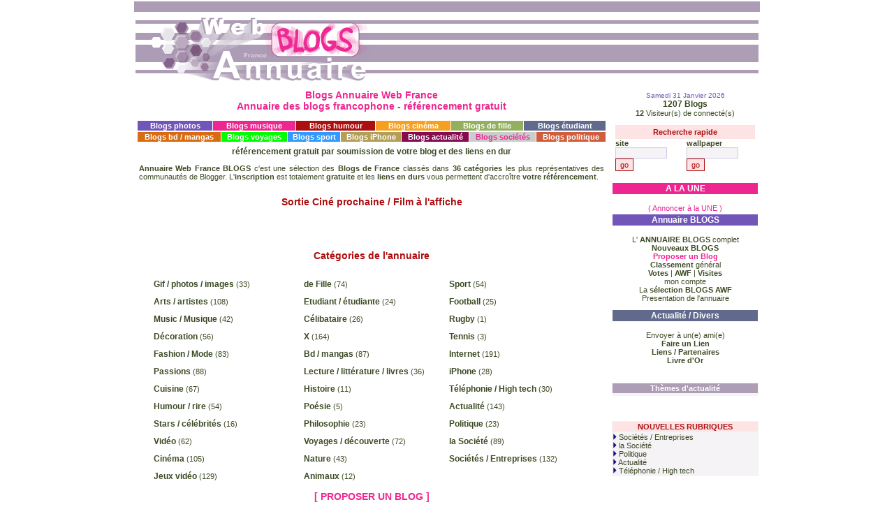

--- FILE ---
content_type: text/html
request_url: http://blogs.annuaire-web-france.com/erreur404.php
body_size: 42090
content:
<html><!-- InstanceBegin template="/Templates/annuWebFr.dwt.php" codeOutsideHTMLIsLocked="false" -->
<head>
<!-- InstanceBeginEditable name="doctitle" -->
<title>Blogs Annuaire Web France - l'annuaire des Blogs de France, référencement gratuit</title>
<meta http-equiv="Content-Type" content="text/html; charset=iso-8859-1">
<META name="keywords" content="Blogs, Blog, annuaire web france, annuaire france Blogs, annuaire web Blogs, Blogs web france, guide internet Blogs, Blogs X, Blogs manga, moteur de recherche france, referencement Blogs, referencement gratuit, bon referencement, meilleur visibilité, meilleur positionnement, bien référencé, referencer son site, r&eacute;f&eacute;rencer son site internet, référencement gratuit, référencement gratuit site web, statistiques, référencement gratuit site internet, référencement site internet, référencement site web, mesure de positionnement, améliorer positionnement, Page Rank, r&eacute;f&eacute;rencement, positionnement, trafic, referencer son Blogs internet, referencement rapide, référencement d'un Blogs, referencer un Blogs, référencer site internet, générer du trafic, lien en dur, top 10, guide france, directory, gratuit">
<META name="description" content="Annuaire des Blogs de France, Annuaire web france c'est un référencement gratuit de vos Blogs, des classements lien en dur top 10 derniers inscrits, top 10 des Blogs les plus visités ...">
<META name="Identifier-URL" content="http://blogs.annuaire-web-france.com">
<META name="author" content="Annuaire Web France">
<META name="content-language" content="French">
<meta name="robots" content="INDEX, FOLLOW, ALL">
<meta http-equiv="Content-Language" content="fr-FX">
<META name="Googlebot" content="INDEX, FOLLOW, ALL">
<!-- InstanceEndEditable -->
<style type="text/css">
body {
	margin-left: 0px;
	margin-top: 0px;
	margin-right: 0px;
	margin-bottom: 0px;
}
</style>
<link href="css/default.css" rel="stylesheet" type="text/css">
<script language="JavaScript" type="text/JavaScript">
<!--
function MM_openBrWindow(theURL,winName,features) { //v2.0
  window.open(theURL,winName,features);
}
//-->
</script>
<!-- InstanceBeginEditable name="head" -->
<style type="text/css">
<!--
.Style2 {font-size: 36px}
-->
</style>
<script LANGUAGE="JavaScript">
window.moveTo(0,0);
if (document.all)
{
window.resizeTo(screen.availWidth,screen.availHeight);
}
else if (document.layers)
{
if (window.outerHeight<screen.availHeight||window.outerWidth<screen.availWidth)
{
window.outerHeight = screen.availHeight;
window.outerWidth = screen.availWidth;
}
}
</script>
<script language="javascript">
<!--
if (top.frames.length!=0) top.location=self.document.location;
//-->
</script>
<!-- InstanceEndEditable -->
</head>
<body>
<table width="900"  border="0" align="center" cellpadding="2" cellspacing="2" id="Annuaire France">
  <tr bgcolor="#AD9CB5">
    <td height="15" colspan="2"><div align="center">
          </div></td>
  </tr>
  <tr>
    <td height="95" colspan="2"><table width="100%" border="0" cellpadding="0" cellspacing="0" id="Annuaire Web France ">
        <tr>
          <td width="36%" height="66" align="center">
              <a href="http://blogs.annuaire-web-france.com"><img src="images/accueil-annuaire-web-france.gif" alt="Retour page d'accueil annuaire web france" width="336" height="99" border="0"></a></td>
          <td width="64%" background="images/fond_haut.gif" align="center"> <!-- InstanceBeginEditable name="bannnierePub" -->
 <DIV><script type="text/javascript" src="https://c.easy-rencontres.org/p/banners-rotator?language=fr&tr4ck=bannerrotator&banners%5B0%5D=2734&banners%5B1%5D=2732&banners%5B2%5D=2721&banners%5B3%5D=2713&banners%5B4%5D=2707&tr4cks%5B0%5D=2734&tr4cks%5B1%5D=2732&tr4cks%5B2%5D=2721&tr4cks%5B3%5D=2713&tr4cks%5B4%5D=2707&weight%5B0%5D=1&weight%5B1%5D=1&weight%5B2%5D=1&weight%5B3%5D=1&weight%5B4%5D=1&sites%5B0%5D=139439&sites%5B1%5D=139439&sites%5B2%5D=139439&sites%5B3%5D=139439&sites%5B4%5D=139439&v%5B0%5D=&v%5B1%5D=&v%5B2%5D=&v%5B3%5D=&v%5B4%5D=&tracking%5B0%5D%5Bsource%5D=&tracking%5B0%5D%5Bcid%5D=&tracking%5B0%5D%5Bs1%5D=&tracking%5B0%5D%5Bs2%5D=&tracking%5B1%5D%5Bsource%5D=&tracking%5B1%5D%5Bcid%5D=&tracking%5B1%5D%5Bs1%5D=&tracking%5B1%5D%5Bs2%5D=&tracking%5B2%5D%5Bsource%5D=&tracking%5B2%5D%5Bcid%5D=&tracking%5B2%5D%5Bs1%5D=&tracking%5B2%5D%5Bs2%5D=&tracking%5B3%5D%5Bsource%5D=&tracking%5B3%5D%5Bcid%5D=&tracking%5B3%5D%5Bs1%5D=&tracking%5B3%5D%5Bs2%5D=&tracking%5B4%5D%5Bsource%5D=&tracking%5B4%5D%5Bcid%5D=&tracking%5B4%5D%5Bs1%5D=&tracking%5B4%5D%5Bs2%5D="></script></DIV>

 
<!-- InstanceEndEditable --></td>
        </tr>
    </table></td>
  </tr>
  <tr>
    <td width="76%" valign="top">
      <table width="100%"  border="0" cellspacing="1" cellpadding="1">
    <tr>
      <td align="center"><!-- InstanceBeginEditable name="Titre_page" --> <H1 align="center" class="TexteTitreRose"><strong>Blogs Annuaire Web France</strong><br>
        Annuaire des blogs francophone - <span class="Style5"><strong>r&eacute;f&eacute;rencement gratuit</strong></span></H1>
          <!-- InstanceEndEditable --></td>
    </tr>
    <tr>
      <td><table width="100%"  border="0" align="left" cellpadding="0" cellspacing="0" class="Texte" id="menu Annuaire Web France ">
   <tr height="1">
		  <td height="1" colspan="6"><table width="100%"  border="0" cellspacing="1" cellpadding="1" >
            <tr>
			  <td bgcolor="#7155B9"><div align="center" class="TexteTitre1Blanc"><a href="annuaire-blogs-gif-photos-images.php" class="lien_blanc" title="Blogs Gif / photos / images">Blogs photos</a></div></td>
			  <td bgcolor="#EE2691" class="TexteTitre1Blanc"><div align="center"><a href="annuaire-blogs-Music-Musique.php" class="lien_blanc" title="Blogs music / musique">Blogs  musique</a></div></td>
			  <td bgcolor="#AD0E0F" class="TexteTitre1Blanc"><div align="center"><a href="annuaire-blogs-Humour-rire.php" class="lien_blanc" title="Blogs humour / rire">Blogs humour</a></div></td>
			  <td bgcolor="#F79F1E" class="TexteTitre1Blanc"><div align="center"><a href="annuaire-blogs-Cinema.php" class="lien_blanc" title="Blogs cinéma">Blogs cinéma</a></div></td>
			  <td bgcolor="#93B060" ><div align="center" class="TexteTitre1Rose"><a href="annuaire-blogs-de-Fille.php" class="lien_blanc" title="Blogs de fille">Blogs de fille</a></div></td>
			  <td align="left" bgcolor="#616A8D" class="TexteTitre1Blanc" ><div align="center"><a href="annuaire-blogs-Etudiant-etudiante.php" class="lien_blanc" title="Blogs étudiant / étudiante">Blogs étudiant</a></div></td>
			</tr>
          </table></td>
  </tr>
		<tr height="1">
		  <td height="1" colspan="6"><table width="100%"  border="0" cellspacing="1" cellpadding="1">
            <tr height="1">
			  <td height="1" bgcolor="#D86C13"><div align="center"><strong><a href="annuaire-blogs-Bd-mangas.php" class="lien_blanc" title="Blogs bd / mangas">Blogs bd / mangas</a></strong></div></td>
			  <td height="1" bgcolor="#00FF00"><div align="center"><strong><a href="annuaire-blogs-Voyages-decouverte.php" class="lien_blanc" title="Blogs voyages / découverte">Blogs voyages</a></strong></div></td>
			  <td height="1" bgcolor="#3399FF"><div align="center"><strong><a href="annuaire-blogs-Sport.php" class="lien_blanc" title="Blogs sport">Blogs sport</a></strong></div></td>
			  <td height="1" bgcolor="#B49F58"><div align="center"><strong><a href="annuaire-blogs-iPhone.php" class="lien_blanc" title="Blogs iPhone">Blogs iPhone</a></strong></div></td>
			  <td height="1" bgcolor="#860B4F"><div align="center"><strong><a href="annuaire-blogs-Actualite.php" class="lien_blanc" title="Blogs actualité">Blogs actualité</a></strong></div></td>
			  <td height="1" bgcolor="#CCCCCC"><div align="center"><a href="annuaire-blogs-Societes-Entreprises.php" title="Blogs sociétés / entreprises" class="lien_rose"><strong>Blogs sociétés</strong></a></div></td>
			  <td height="1" bgcolor="#CF5E3D"><div align="center"><a href="annuaire-blogs-Politique.php" title="Blogs politique" class="lien_blanc"><strong>Blogs politique</strong></a></div></td>
			</tr> 
          </table></td>
  </tr>    
</table>
</td>
    </tr>
    <tr>
      <td> <!-- InstanceBeginEditable name="ContenuCentral" -->
<table width="100%"  border="0" cellpadding="2" cellspacing="1" class="Texte">
        <tr>
          <td><div align="center">            <span class="TexteTitre1Rose"><strong>r&eacute;f&eacute;rencement gratuit</strong>  par soumission de votre blog et des liens en dur
          </span>
              <p align="justify"><strong>Annuaire Web France BLOGS </strong>  c'est une s&eacute;lection des <strong>Blogs  de France </strong>class&eacute;s dans <strong>36 cat&eacute;gories</strong> les plus repr&eacute;sentatives des communaut&eacute;s de Blogger. L'<strong>inscription</strong> est totalement <strong>gratuite</strong> et les <strong>liens en durs </strong>vous permettent d'accro&icirc;tre <strong>votre r&eacute;f&eacute;rencement</strong>.</p>
              </div></td>
        </tr>
        <tr>
          <td>&nbsp;</td>
        </tr>
        <tr>
          <td><div align="center"><span class="TexteTitreRouge">Sortie Cin&eacute; prochaine / Film &agrave; l'affiche </span></div></td>
        </tr>
        <tr>
          <td>&nbsp;</td>
        </tr>
        <tr>
          <td></td>
        </tr>
        <tr>
          <td>&nbsp;</td>
        </tr>
        <tr>
          <td>&nbsp;</td>
        </tr>
        <tr>
          <td><div align="center"><span class="TexteTitreRouge">Cat&eacute;gories de l'annuaire</span></div></td>
        </tr>
        <tr>
          <td>&nbsp;</td>
        </tr>
        <tr>
          <td><table width="95%"  border="0" align="center" cellpadding="2" cellspacing="2" class="Texte">
              <tr>
                <td width="34%" valign="top" align="left">
                  						<p>
                  <a href="annuaire-blogs-gif-photos-images.php" title="Annuaire Web France Gif / photos / images" class="lien_rose"><span class="TexteTitre1Rose">Gif / photos / images</span></a>
                  (33)                            </p>
          						<p>
                  <a href="annuaire-blogs-Arts-artistes.php" title="Annuaire Web France Arts / artistes" class="lien_rose"><span class="TexteTitre1Rose">Arts / artistes</span></a>
                  (108)                            </p>
          						<p>
                  <a href="annuaire-blogs-Music-Musique.php" title="Annuaire Web France Music / Musique" class="lien_rose"><span class="TexteTitre1Rose">Music / Musique</span></a>
                  (42)                            </p>
          						<p>
                  <a href="annuaire-blogs-Decoration.php" title="Annuaire Web France Décoration" class="lien_rose"><span class="TexteTitre1Rose">Décoration</span></a>
                  (56)                            </p>
          						<p>
                  <a href="annuaire-blogs-Fashion-Mode.php" title="Annuaire Web France Fashion / Mode" class="lien_rose"><span class="TexteTitre1Rose">Fashion / Mode</span></a>
                  (83)                            </p>
          						<p>
                  <a href="annuaire-blogs-Passions.php" title="Annuaire Web France Passions" class="lien_rose"><span class="TexteTitre1Rose">Passions</span></a>
                  (88)                            </p>
          						<p>
                  <a href="annuaire-blogs-Cuisine.php" title="Annuaire Web France Cuisine" class="lien_rose"><span class="TexteTitre1Rose">Cuisine</span></a>
                  (67)                            </p>
          						<p>
                  <a href="annuaire-blogs-Humour-rire.php" title="Annuaire Web France Humour / rire" class="lien_rose"><span class="TexteTitre1Rose">Humour / rire</span></a>
                  (54)                            </p>
          						<p>
                  <a href="annuaire-blogs-Stars-celebrites.php" title="Annuaire Web France Stars / célébrités" class="lien_rose"><span class="TexteTitre1Rose">Stars / célébrités</span></a>
                  (16)                            </p>
          						<p>
                  <a href="annuaire-blogs-Video.php" title="Annuaire Web France Vidéo" class="lien_rose"><span class="TexteTitre1Rose">Vidéo</span></a>
                  (62)                            </p>
          						<p>
                  <a href="annuaire-blogs-Cinema.php" title="Annuaire Web France Cinéma" class="lien_rose"><span class="TexteTitre1Rose">Cinéma</span></a>
                  (105)                            </p>
          						<p>
                  <a href="annuaire-blogs-Jeux-video.php" title="Annuaire Web France Jeux vidéo" class="lien_rose"><span class="TexteTitre1Rose">Jeux vidéo</span></a>
                  (129)                            </p>
          </td><td width="33%" valign="top" align="left">						<p>
                  <a href="annuaire-blogs-de-Fille.php" title="Annuaire Web France de Fille" class="lien_rose"><span class="TexteTitre1Rose">de Fille</span></a>
                  (74)                            </p>
          						<p>
                  <a href="annuaire-blogs-Etudiant-etudiante.php" title="Annuaire Web France Etudiant / étudiante" class="lien_rose"><span class="TexteTitre1Rose">Etudiant / étudiante</span></a>
                  (24)                            </p>
          						<p>
                  <a href="annuaire-blogs-Celibataire.php" title="Annuaire Web France Célibataire" class="lien_rose"><span class="TexteTitre1Rose">Célibataire</span></a>
                  (26)                            </p>
          						<p>
                  <a href="annuaire-blogs-X.php" title="Annuaire Web France X" class="lien_rose"><span class="TexteTitre1Rose">X</span></a>
                  (164)                            </p>
          						<p>
                  <a href="annuaire-blogs-Bd-mangas.php" title="Annuaire Web France Bd / mangas" class="lien_rose"><span class="TexteTitre1Rose">Bd / mangas</span></a>
                  (87)                            </p>
          						<p>
                  <a href="annuaire-blogs-Lecture-litterature-livres.php" title="Annuaire Web France Lecture / littérature / livres" class="lien_rose"><span class="TexteTitre1Rose">Lecture / littérature / livres</span></a>
                  (36)                            </p>
          						<p>
                  <a href="annuaire-blogs-Histoire.php" title="Annuaire Web France Histoire" class="lien_rose"><span class="TexteTitre1Rose">Histoire</span></a>
                  (11)                            </p>
          						<p>
                  <a href="annuaire-blogs-Poesie.php" title="Annuaire Web France Poésie" class="lien_rose"><span class="TexteTitre1Rose">Poésie</span></a>
                  (5)                            </p>
          						<p>
                  <a href="annuaire-blogs-Philosophie.php" title="Annuaire Web France Philosophie" class="lien_rose"><span class="TexteTitre1Rose">Philosophie</span></a>
                  (23)                            </p>
          						<p>
                  <a href="annuaire-blogs-Voyages-decouverte.php" title="Annuaire Web France Voyages / découverte" class="lien_rose"><span class="TexteTitre1Rose">Voyages / découverte</span></a>
                  (72)                            </p>
          						<p>
                  <a href="annuaire-blogs-Nature.php" title="Annuaire Web France Nature" class="lien_rose"><span class="TexteTitre1Rose">Nature</span></a>
                  (43)                            </p>
          						<p>
                  <a href="annuaire-blogs-Animaux.php" title="Annuaire Web France Animaux" class="lien_rose"><span class="TexteTitre1Rose">Animaux</span></a>
                  (12)                            </p>
          </td><td width="33%" valign="top" align="left">						<p>
                  <a href="annuaire-blogs-Sport.php" title="Annuaire Web France Sport" class="lien_rose"><span class="TexteTitre1Rose">Sport</span></a>
                  (54)                            </p>
          						<p>
                  <a href="annuaire-blogs-Football.php" title="Annuaire Web France Football" class="lien_rose"><span class="TexteTitre1Rose">Football</span></a>
                  (25)                            </p>
          						<p>
                  <a href="annuaire-blogs-Rugby.php" title="Annuaire Web France Rugby" class="lien_rose"><span class="TexteTitre1Rose">Rugby</span></a>
                  (1)                            </p>
          						<p>
                  <a href="annuaire-blogs-Tennis.php" title="Annuaire Web France Tennis" class="lien_rose"><span class="TexteTitre1Rose">Tennis</span></a>
                  (3)                            </p>
          						<p>
                  <a href="annuaire-blogs-Internet.php" title="Annuaire Web France Internet" class="lien_rose"><span class="TexteTitre1Rose">Internet</span></a>
                  (191)                            </p>
          						<p>
                  <a href="annuaire-blogs-iPhone.php" title="Annuaire Web France iPhone" class="lien_rose"><span class="TexteTitre1Rose">iPhone</span></a>
                  (28)                            </p>
          						<p>
                  <a href="annuaire-blogs-Telephonie-High-tech.php" title="Annuaire Web France Téléphonie / High tech" class="lien_rose"><span class="TexteTitre1Rose">Téléphonie / High tech</span></a>
                  (30)                            </p>
          						<p>
                  <a href="annuaire-blogs-Actualite.php" title="Annuaire Web France Actualité" class="lien_rose"><span class="TexteTitre1Rose">Actualité</span></a>
                  (143)                            </p>
          						<p>
                  <a href="annuaire-blogs-Politique.php" title="Annuaire Web France Politique" class="lien_rose"><span class="TexteTitre1Rose">Politique</span></a>
                  (23)                            </p>
          						<p>
                  <a href="annuaire-blogs-la-Societe.php" title="Annuaire Web France la Société" class="lien_rose"><span class="TexteTitre1Rose">la Société</span></a>
                  (89)                            </p>
          						<p>
                  <a href="annuaire-blogs-Societes-Entreprises.php" title="Annuaire Web France Sociétés / Entreprises" class="lien_rose"><span class="TexteTitre1Rose">Sociétés / Entreprises</span></a>
                  (132)                            </p>
                          </td>
              </tr>
          </table></td>
        </tr>
        <tr>
          <td><div align="center"></div></td>
        </tr>
		<!--
        <tr>
          <td><div align="center" class="TexteTitreRose">Section rencontre - <script charset="utf-8" src="http://www.easy-dating.org/PROMO/script_usertotal.php"></script> inscrits </div></td>
        </tr>
        <tr>
          <td><div align="center" class="Texte_mini">derni&egrave;res inscriptions</div></td>
        </tr>
        <tr>
          <td><div align="center"><style type="text/css">
.easy_last td{padding:3px}
.easy_last img{border:1px solid orange}
</style>
<script charset="utf-8" src="http://www.easy-dating.org/PROMO/script_listusers.php?&siteid=139440&s=0&order=H&max=10"></script></div></td>
        </tr>
        <tr>
          <td><div align="center" class="Texte_mini"> utilisateurs en ligne </div></td>
        </tr>
        <tr>
          <td><div align="center"><style type="text/css">
.easy_online td{padding:3px}
.easy_online img{border:1px solid orange}
</style>
<script charset="utf-8" src="http://www.easy-dating.org/PROMO/script_listusers.php?&siteid=139440&online=1&s=0&order=H&max=10"></script></div></td>
        </tr>
        <tr>
          <td><div align="center"><span class="Texte_mini">des rencontres près de chez vous</span></div></td>
        </tr>
        <tr>
          <td><div align="center"><script type="text/javascript" src="http://www.easy-dating.org/js/AC_RunActiveContent.js"></script>
<script type="text/javascript" src="http://www.easy-dating.org/_SCRIPT/slideshowflash.php?siteid=139440&title=1" charset="utf-8"></script></div></td>
        </tr>
		-->
        <tr>
          <td><div align="center"><a href="proposer_blog.php"><SPAN class="TexteTitreRose">[ PROPOSER UN BLOG ]</SPAN></a></div></td>
        </tr>
        <tr>
          <td height="172"><!-- Search Google -->
              <center>
                <form method="get" action="http://www.google.fr/custom" target="google_window">
                  <table bgcolor="#ffffff">
                    <tr>
                      <td nowrap="nowrap" valign="top" align="left" height="32"> <a href="http://www.google.com/"> <img src="http://www.google.com/logos/Logo_25wht.gif" border="0" alt="Google" align="middle"></a>
                          <input type="text" name="q" size="31" maxlength="255" value="">
                          <input name="sa" type="submit" value="Rechercher">
                          <input type="hidden" name="client" value="pub-7448737213262435">
                          <input type="hidden" name="forid" value="1">
                          <input type="hidden" name="ie" value="ISO-8859-1">
                          <input type="hidden" name="oe" value="ISO-8859-1">
                          <input type="hidden" name="cof" value="GALT:#008000;GL:1;DIV:#336699;VLC:663399;AH:center;BGC:FFFFFF;LBGC:336699;ALC:0000FF;LC:0000FF;T:000000;GFNT:0000FF;GIMP:0000FF;FORID:1;">
                          <input type="hidden" name="hl" value="fr">
                      </td>
                    </tr>
                  </table>
                </form>
              </center>
              <!-- Search Google -->
          </td>
        </tr>
        <tr>
          <td><div align="center"> </div></td>
        </tr>
      </table>
    <!-- InstanceEndEditable --></td>
    </tr>
    <tr>
      <td class="Texte"><div align="center"><strong>A2CW<a href="http://www.a2cw.com" target="_blank"> Cr&eacute;ation de site Internet </a></strong> &copy; Tous droits r&eacute;serv&eacute;s 2008</div></td>
    </tr>
    <tr>
      <td><table width="100%"  border="0" cellpadding="2" cellspacing="2" class="Texte">
  <tr>
    <td><form name="frm_liste" method="post" action="">
        <INPUT type="hidden" name="id_site_vote">
        <INPUT type="hidden" name="voter">
        <table width="100%"  border="0" cellpadding="1" cellspacing="1">
          <tr>
            <td>&nbsp;</td>
          </tr>
          <tr>
            <td bgcolor="#7155B9"><div align="center"><span class="TexteTitre1Blanc">la s&eacute;lection BLOGS Annuaire Web France </span></div></td>
          </tr>
          <tr>
            <td><!-- <div align="center"><span class="TexteTitre1Mauve">Quelques sites au Hasard</span></div> --></td>
          </tr>
          <tr>
            <td><div align="center"><span class="TexteTitre1Mauve">Blogs coups de coeur</span></div></td>
          </tr>
          <tr>
            <td><table width="100%"  border="0" cellspacing="2" cellpadding="2">
  <tr>
    <td><div align="center"><a href="http://www.rencontres-gratuites-ville.com/" target="_blank"><img src="http://www.rencontres-gratuites-ville.com/images/banniere-rencontres.jpg" alt="Rencontres gratuites dans ta ville" width="621" height="98" border="0"></a></div></td>
  </tr>
</table></td>
          </tr>
        </table>
    </FORM></td>
  </tr>
  <tr class="Texte">
    <td width="33%" class="TexteTitreRose">&nbsp;</td>
  </tr>
  <tr>
    <td>&nbsp;</td>
  </tr>
</table>
</td>
    </tr>
    <tr>
      <td><table width="100%"  border="0" cellspacing="1" cellpadding="1">
        <tr>
          <td width="33%">&nbsp;</td>
          <td width="33%">&nbsp;</td>
          </tr>
        <tr>
          <td valign="top"><table width="100%"  border="0" cellpadding="1" cellspacing="1" class="input_texte_bleu_fond_light_sb">
            <tr>
              <td height="10" class="Titre_Bleu_menu_cote">
                <div align="center"><b>Top 10 rubriques Annuaire Blogs </b> </div></td>
            </tr><tr>
              <td width="80%" height="15">
                        1 <a href="http://blogs.annuaire-web-france.com/annuaire-blogs-Fashion-Mode.php" target="_blank" class="lien_n2"> Fashion / Mode</a> &nbsp;&nbsp;
                        2 <a href="http://blogs.annuaire-web-france.com/annuaire-blogs-Internet.php" target="_blank" class="lien_n2"> Internet</a> &nbsp;&nbsp;
                        3 <a href="http://blogs.annuaire-web-france.com/annuaire-blogs-Etudiant-etudiante.php" target="_blank" class="lien_n2"> Etudiant / étudiante</a> &nbsp;&nbsp;
                        4 <a href="http://blogs.annuaire-web-france.com/annuaire-blogs-Arts-artistes.php" target="_blank" class="lien_n2"> Arts / artistes</a> &nbsp;&nbsp;
                        5 <a href="http://blogs.annuaire-web-france.com/annuaire-blogs-Actualite.php" target="_blank" class="lien_n2"> Actualité</a> &nbsp;&nbsp;
                        6 <a href="http://blogs.annuaire-web-france.com/annuaire-blogs-X.php" target="_blank" class="lien_n2"> X</a> &nbsp;&nbsp;
                        7 <a href="http://blogs.annuaire-web-france.com/annuaire-blogs-Voyages-decouverte.php" target="_blank" class="lien_n2"> Voyages / découverte</a> &nbsp;&nbsp;
                        8 <a href="http://blogs.annuaire-web-france.com/annuaire-blogs-Cinema.php" target="_blank" class="lien_n2"> Cinéma</a> &nbsp;&nbsp;
                        9 <a href="http://blogs.annuaire-web-france.com/annuaire-blogs-Societes-Entreprises.php" target="_blank" class="lien_n2"> Sociétés / Entreprises</a> &nbsp;&nbsp;
                        10 <a href="http://blogs.annuaire-web-france.com/annuaire-blogs-Bd-mangas.php" target="_blank" class="lien_n2"> Bd / mangas</a> &nbsp;&nbsp;
            </td>
            </tr>
            <tr>
              <td height="25" align="center" class="Style5"><div align="center"><a href="blogs-annuaire-web-france.php">[ Tout l'annuaire ] </a></div></td>
            </tr>
          </table>          </td>
          <td valign="top"><table width="100%"  border="0" cellpadding="1" cellspacing="1" class="input_texte_bleu_fond_light_sb" id="Mots Cl&eacute;s recherche site web">
            <tr>
              <td height="10" class="texte_rouge_over">
                <div align="center"><b>Top 10 Mot Cl&eacute;s Blogs </b> </div></td>
            </tr><tr>
              <td width="80%" height="15" align="center">
                         <b>1</b> <a href="http://blogs.annuaire-web-france.com/liste-site-web.php?motcle=Ri">Ri</a> - <span class="Texte_mini"><b>30075</b>fois</span> &nbsp;&nbsp;
                         <b>2</b> <a href="http://blogs.annuaire-web-france.com/liste-site-web.php?motcle=Fa">Fa</a> - <span class="Texte_mini"><b>20131</b>fois</span> &nbsp;&nbsp;
                         <b>3</b> <a href="http://blogs.annuaire-web-france.com/liste-site-web.php?motcle=Ormes">Ormes</a> - <span class="Texte_mini"><b>11315</b>fois</span> &nbsp;&nbsp;
                         <b>4</b> <a href="http://blogs.annuaire-web-france.com/liste-site-web.php?motcle=Salles">Salles</a> - <span class="Texte_mini"><b>11134</b>fois</span> &nbsp;&nbsp;
                         <b>5</b> <a href="http://blogs.annuaire-web-france.com/liste-site-web.php?motcle=Campagne">Campagne</a> - <span class="Texte_mini"><b>11041</b>fois</span> &nbsp;&nbsp;
                         <b>6</b> <a href="http://blogs.annuaire-web-france.com/liste-site-web.php?motcle=Mons">Mons</a> - <span class="Texte_mini"><b>10541</b>fois</span> &nbsp;&nbsp;
                         <b>7</b> <a href="http://blogs.annuaire-web-france.com/liste-site-web.php?motcle=Champagne">Champagne</a> - <span class="Texte_mini"><b>10218</b>fois</span> &nbsp;&nbsp;
                         <b>8</b> <a href="http://blogs.annuaire-web-france.com/liste-site-web.php?motcle=Lyon">Lyon</a> - <span class="Texte_mini"><b>9246</b>fois</span> &nbsp;&nbsp;
                         <b>9</b> <a href="http://blogs.annuaire-web-france.com/liste-site-web.php?motcle=Ussel">Ussel</a> - <span class="Texte_mini"><b>8874</b>fois</span> &nbsp;&nbsp;
                         <b>10</b> <a href="http://blogs.annuaire-web-france.com/liste-site-web.php?motcle=Calvi">Calvi</a> - <span class="Texte_mini"><b>8187</b>fois</span> &nbsp;&nbsp;
            </td>
            </tr>
          </table></td>
          </tr>
        <tr>
          <td colspan="2" valign="top">&nbsp;</td>
        </tr>
        <tr>
          <td colspan="2" valign="top"><table width="100%"  border="0" cellpadding="1" cellspacing="1" class="input_texte_bleu_fond_light_sb" id="Partenaires Annuaire Web France">
            <tr>
              <td height="10" class="Titre_Bleu_menu_cote">
                <div align="center">Partenaires Annuaire Web France </div></td>
            </tr>
            <tr>
              <td width="80%" height="23" align="center"><!-- InstanceBeginEditable name="Partenaires" -->
                  <table width="95%"  border="0" align="center" cellpadding="2" cellspacing="2">
  <tr>
    <td colspan="3" class="Texte">
	<script>
var popunder=new Array()

popunder[0]="http://www.rencontres-gratuites-ville.com/?r=1";
popunder[1]="http://www.ramdam-actu.com/";
popunder[2]="http://www.allpc.fr/?pc=1";
// popunder[2]="http://www.france-banderole.com/?b=1";
// popunder[3]="http://www.plateforme-imprimeur.com/?b=2";
// popunder[2]="http://www.emploi-tef.com/";

var width = '1050'; 
var height = '700';
var p = 'scrollbars=yes,resizable=no,toolbar=no,' + 
'menubar=no,status=no,location=no,left=85,top=20,height=' +  
height + ',width=' + width;
var one_time=0;

function get_cookie(Name) {
  var search = Name + "="
  var returnvalue = "";
  if (document.cookie.length > 0) {
    offset = document.cookie.indexOf(search)
    if (offset != -1) { 
      offset += search.length
      end = document.cookie.indexOf(";", offset); 
      
    if (end == -1) 
         end = document.cookie.length;
         returnvalue=unescape(document.cookie.substring(offset, end))
      }
   }
  return returnvalue;
}

function loadornot(){
if (get_cookie('popunder')==''){
load_pop_power()
document.cookie="popunder=yes"
}
}

function load_pop_power(){
win2=window.open(popunder[Math.floor(Math.random()*(popunder.length))],"bw",p)
win2.blur()
window.focus()
}

if (one_time==0)
load_pop_power()
else
loadornot()
</script>	</td>
  </tr>
  <tr>
    <td class="Texte"><div align="center"><a href="http://www.w3-directory.com/vote-w3-directory.php?id_site_vote=5247" target="_blank"><img src="http://www.w3-directory.com/images/logo-w3-world-wide-web-directory.gif" width="125" height="35" border="0" alt="W3 Directory - the World Wide Web Directory"></a></div></td>
    <td class="Texte"><div align="center"><a href="http://www.w3-annuaire.com/vote-w3-annuaire.php?id_site_vote=1896" target="_blank"><img src="http://www.w3-annuaire.com/images/logo-w3-annuaire.gif" width="120" height="35" border="0" alt="W3 Annuaire"></a></div></td>
    <td class="Texte"><div align="center"><a href="http://www.tout-sur-le-web.com/vote-tout-sur-le-web.php?id_site_vote=3562" target="_blank"><img src="http://www.tout-sur-le-web.com/images/logo-Tout-sur-le-Web.gif" width="120" height="35" border="0" alt="Tout sur le Web"></a></div></td>
  </tr>
  <tr>
    <td colspan="3" class="Texte"><div align="center">
        <a href="http://www.je-cherche-on-me-trouve.com" target="_blank">services à la personne</a> <a href="http://www.je-cherche-on-me-trouve.com" target="_blank">services aux entreprises</a> <a href="http://www.construction-equipements.fr/" target="_blank">batiment Charente Maritime</a> <a href="http://www.trouve-emploi-france.com/" target="_blank">emploi France</a> <a href="http://www.cherche-immobilier-france.com/" target="_blank">annonces immobili&egrave;res</a> </div></td>
  </tr>
</table>
<!-- InstanceEndEditable --></td>
            </tr>
          </table></td>
          </tr>
      </table></td>
    </tr>
      </table></td>
    <td width="24%" rowspan="2" valign="top">
      <table width="100%"  border="0" cellspacing="0" cellpadding="0">
        <tr>
          <td><div align="center">
              <table width="100%"  border="0" cellpadding="1" cellspacing="2" class="Texte">
                <tr>
                  <td><table width="100%"  border="0" cellpadding="1" cellspacing="1" class="Texte">
                <tr>
                  <td align="center"><table width="100%"  border="0" align="center" cellpadding="0" cellspacing="0" class="Texte">
  <tr>
    <td  align="center"><p><span class="TexteMauve">
        Samedi 31 Janvier 2026    </span></td>
  </tr>
  <tr>
    <td  align="center">
              <span class="TexteTitre1Rose"><b>1207</b> Blogs </span></td>
  </tr>
  <tr>
    <td  align="center">        <strong>12</strong> Visiteur(s) de connect&eacute;(s)</td>
  </tr>
</table>
<p>
                    <table width="100%"  border="0" align="center" cellpadding="0" cellspacing="0" class="Texte">
                      <tr>
                        <td height="20" colspan="2" class="texte_rouge_over"><div align="center"><strong>Recherche rapide </strong></div></td>
                      </tr>
                      <tr>
                        <td width="51%"><div align="left"><strong>site</strong></div></td>
                        <td width="49%"><div align="left"><strong>wallpaper</strong> </div></td>
                      </tr>
                      <tr>
                        <td>
                          <form name="frm_moteur_head" method="post" action="liste-site-web.php">
                            <input name="motcle" type="text" class="input_texte_bleu_fond_light" size="10" value="">
                            <input name="Submit2" type="submit" class="Btn_rouge_Over" value="go" onMouseOver="this.className='Btn_rouge';" onMouseOut="this.className='Btn_rouge_Over';">
                        </form></td>
                        <td><form name="frm_moteur_wallpaper_head" method="post" action="http://www.annuaire-web-france.com/wallpaper-liste-recherche.php">
                            <input name="motcle" type="text" class="input_texte_bleu_fond_light" value="" size="10">
                            <input name="Submit2" type="submit" class="Btn_rouge_Over" value="go" onMouseOver="this.className='Btn_rouge';" onMouseOut="this.className='Btn_rouge_Over';">
                        </form></td>
                      </tr>
                    </table></td>
                </tr>
              </table></td>
                </tr>
              </table>
          </div></td>
        </tr>
        <tr>
          <td></td>
        </tr>
        <tr>
          <td><table width="100%"  border="0" cellpadding="1" cellspacing="1" class="Texte" id="liens Web France">
  <tr>
    <td bgcolor="#EE2691"><div align="center" class="TexteTitre1Blanc"><b>A LA UNE </b></div></td>
  </tr>
  
   <tr>
    <td align="left" bgcolor="#FFFFFF"><div align="center">      <br>
      <a href="http://www.annuaire-web-france.com/a-la-UNE-annuaire-web-france.php" target="_blank" class="lien_rose">( Annoncer &agrave; la UNE ) </a> </div></td>
  </tr>
  </table>
<table width="100%"  border="0" cellpadding="1" cellspacing="1" class="Texte" id="liens Web France">
  <tr>
    <td bgcolor="#7155B9"><div align="center" class="TexteTitre1Blanc"><b>Annuaire BLOGS </b></div></td>
  </tr>
  <tr>
    <td align="left" bgcolor="#FFFFFF">      <p align="center"> <a href="presentation.php" class="lien_rose"><br>
        </a><a href="blogs-annuaire-web-france.php" class="lien_n2">
        L' <strong>ANNUAIRE BLOGS </strong> complet</a><br>
        <a href="annuaire-nouveaux-blogs.php" class="lien_n2"><strong>Nouveaux BLOGS </strong></a><br>
        <a href="proposer_blog.php" class="lien_rose"><strong>Proposer  un Blog </strong></a>        <br>
        <a href="classement-general-blogs.php" class="lien_n2"><b> Classement</b> g&eacute;n&eacute;ral<b><br>
      Votes</b></a> | <a href="classement-general-AWF-blogs.php" class="lien_n2" title="meilleurs sites de la semaine"><b>AWF</b> </a> | <a href="classement-general-visite-blogs.php" class="lien_n2"><b>Visites</b></a><br>
      <a href="my-awf/connexion.php" class="lien_n2">mon compte</a><br>
        <a href="selection-blog-web-france.php" class="lien_n2"> La<b> s&eacute;lection BLOGS AWF</b></a><br>
        <a href="presentation.php" class="lien_n2">Presentation de l'annuaire </a><br>
      </p>
    <div align="center">  </div></td>
  </tr>
  <tr>
    <td align="left"><div align="center"></div></td>
  </tr>
    <tr>
    <td bgcolor="#FFFFFF"><div align="center">	<script type="text/javascript" src="http://promo.easy-dating.org/banner/index?site_id=139439&banner_id=1033&default_language=fr&tr4ck=120X600-view-profil-flash-L"></script>
</div></td>
  </tr>
  <tr>
   <td align="center"> </td>
  </tr>
  <tr>
    <td align="left" bgcolor="#616A8D" class="TexteTitre1Blanc"><div align="center">Actualit&eacute; / Divers </div></td>
  </tr>
  <tr>
    <td align="left" valign="top"><div align="center">
      <p>
	   <br>
        <a href="mailto:?subject=blogs.annuaire-web-france.com" class="lien_n2"> Envoyer &agrave; un(e) ami(e) </a> <br>
        <a href="faire-un-lien-annuaire-web-france.php" class="lien_n2"> <strong>Faire un Lien</strong> </a> <br>
        <a href="liens.php" class="lien_n2"> <strong>Liens / Partenaires </strong></a> <br>
        <a href="livre-or.php" class="lien_n2"><b>Livre d'Or</b></a><br>
        <br>
        <br>
</p> 
      <!-- <a href="annuaire-web-france-actualite.php" class="lien_n2"><br><b>Actualit&eacute;</b> &agrave; la UNE </a> -->
    </div></td>
  </tr>
</table>
</td>
        </tr>
        <tr>
          <td><table width="100%"  border="0" cellpadding="1" cellspacing="1" class="input_texte_bleu_fond_light_sb" id="Actualit&eacute; France">
            <tr>
              <td class="Titre_Bleu_menu_cote"><div align="center">Th&egrave;mes d'actualit&eacute; </div></td>
            </tr>
            <tr>
              <td><div align="center">
                <DIV>
	<script type="text/javascript" src="http://www.adcash.com/script/java.php?option=rotateur&rotateur=49093"></script>
</DIV> 
                </div></td>
            </tr>
          </table></td>
        </tr>
        <tr>
          <td>&nbsp;</td>
        </tr>
				        <tr>
          <td>&nbsp;</td>
        </tr>
        <tr>
          <td><table width="100%"  border="0" cellpadding="1" cellspacing="1" class="input_texte_bleu_fond_light_sb" id="Annuaire sp&eacute;cialis&eacute;s">
            <tr>
              <td height="10" class="texte_rouge_over">
                <div align="center"><b>NOUVELLES RUBRIQUES </b></div></td>
            </tr>
            <tr>
              <td width="80%" height="23"><div align="left">
		 			<a href="../annuaire-blogs-Societes-Entreprises.php" title="Annuaire Sociétés / Entreprises" class="lien_n2"><img src="../images/fleche_bleu_d.gif" width="5" height="9" border="0"> Sociétés / Entreprises</a><BR>
					<a href="../annuaire-blogs-la-Societe.php" title="Annuaire la Société" class="lien_n2"><img src="../images/fleche_bleu_d.gif" width="5" height="9" border="0"> la Société</a><BR>
					<a href="../annuaire-blogs-Politique.php" title="Annuaire Politique" class="lien_n2"><img src="../images/fleche_bleu_d.gif" width="5" height="9" border="0"> Politique</a><BR>
					<a href="../annuaire-blogs-Actualite.php" title="Annuaire Actualité" class="lien_n2"><img src="../images/fleche_bleu_d.gif" width="5" height="9" border="0"> Actualité</a><BR>
					<a href="../annuaire-blogs-Telephonie-High-tech.php" title="Annuaire Téléphonie / High tech" class="lien_n2"><img src="../images/fleche_bleu_d.gif" width="5" height="9" border="0"> Téléphonie / High tech</a><BR>
		</div></td>
            </tr>
          </table></td>
        </tr>
        <tr>
          <td>&nbsp;</td>
        </tr>
      </table>      
      <table width="100%"  border="0" cellspacing="0" cellpadding="0">
        <tr>
          <td height="10"><div align="center">
<script type="text/javascript">
var bub_url='http://in.bubblestat.com/bs2.bub?cs=cu7a28rejouw&amp;cp=&amp;js&amp;jm=';
bub_url+= ((new Date()).getTime());
document.write('<scr'+'ipt type="text/javascript" src="'+bub_url+'"><'+'/script>');
</script><noscript>
<img src="http://in.bubblestat.com/bs2.bub?cs=cu7a28rejouw&amp;cp=" border="0" width="1" height="1" />
</noscript>
</div></td>
        </tr>
        <tr>
          <td height="20">&nbsp;</td>
        </tr>
    </table></td>
  </tr>
  <tr>
    <td colspan="2" valign="top" class="Style2"><div align="center"><IFRAME src="site-internet-ifr.php" name="ifr_visite" width="1" height="1" frameborder="0"></IFRAME>
      </div></td>
  </tr>
</table>
</body>
<!-- InstanceEnd --></html>

--- FILE ---
content_type: text/css
request_url: http://blogs.annuaire-web-france.com/css/default.css
body_size: 9394
content:
a:link {
	font-family: Arial, Helvetica, sans-serif;
	font-size: 11px;
	color: #AD0E0F;
	text-decoration: none;
}
a:visited {
	font-family: Arial, Helvetica, sans-serif;
	font-size: 11px;
	color: #AD0E0F;
	text-decoration: none;
}
a:hover {
	font-family: Arial, Helvetica, sans-serif;
	font-size: 11px;
	color: #AD0E0F;
	text-decoration: underline;
	font-weight: normal;
}
a:active {
	font-family: Arial, Helvetica, sans-serif;
	font-size: 11px;
	color: #3D4B25;
	text-decoration: none;
}

a.lien_rouge:link {
	font-family: Arial, Helvetica, sans-serif;
	font-size: 11px;
	color: #AD0E0F;
	text-decoration: none;
}
a.lien_rouge:visited {
	font-family: Arial, Helvetica, sans-serif;
	font-size: 11px;
	color: #AD0E0F;
	text-decoration: none;
}
a.lien_rouge:hover {
	font-family: Arial, Helvetica, sans-serif;
	font-size: 11px;
	color: #AD0E0F;
	text-decoration: underline;
	font-weight: normal;
}
a.lien_rouge:active {
	font-family: Arial, Helvetica, sans-serif;
	font-size: 11px;
	color: #AD0E0F;
	text-decoration: none;
}



a.lien_blanc:link {
	font-family: Arial, Helvetica, sans-serif;
	font-size: 11px;
	color: #FFFFFF;
	text-decoration: none;
	font-weight: bold;
}
a.lien_blanc:visited {
	font-family: Arial, Helvetica, sans-serif;
	font-size: 11px;
	color: #FFFFFF;
	text-decoration: none;
	font-weight: bold;
}
a.lien_blanc:hover {
	font-family: Arial, Helvetica, sans-serif;
	font-size: 11px;
	color: #EEEEEE;
	text-decoration: underline;
	font-weight: bold;
}
a.lien_blanc:active {
	font-family: Arial, Helvetica, sans-serif;
	font-size: 11px;
	color: #FFFFFF;
	text-decoration: none;
	font-weight: bold;
}



a.lien_forum:link {
	font-family: Arial, Helvetica, sans-serif;
	font-size: 12px;
	color: #AD0E0F;
	text-decoration: none;
	font-weight: bold;
}
a.lien_forum:visited {
	font-family: Arial, Helvetica, sans-serif;
	font-size: 12px;
	color: #AD0E0F;
	text-decoration: none;
	font-weight: bold;
}
a.lien_forum:hover {
	font-family: Arial, Helvetica, sans-serif;
	font-size: 12px;
	color: #AD0E0F;
	text-decoration: underline;
	font-weight: bold;
}
a.lien_forum:active {
	font-family: Arial, Helvetica, sans-serif;
	font-size: 12px;
	color: #AD0E0F;
	text-decoration: none;
	font-weight: bold;
}



a.lien_n2:link {
	font-family: Arial, Helvetica, sans-serif;
	font-size: 11px;
	color: #3D4B25;
	text-decoration: none;
}
a.lien_n2:visited {
	font-family: Arial, Helvetica, sans-serif;
	font-size: 11px;
	color: #3D4B25;
	text-decoration: none;
}
a.lien_n2:hover {
	font-family: Arial, Helvetica, sans-serif;
	font-size: 11px;
	color: #AD0E0F;
	text-decoration: underline;
	font-weight: normal;
}
a.lien_n2:active {
	font-family: Arial, Helvetica, sans-serif;
	font-size: 11px;
	color: #AD0E0F;
	text-decoration: none;
}

a.lien_rose:link {
	font-family: Arial, Helvetica, sans-serif;
	font-size: 11px;
	color: #EE2691;
	text-decoration: none;
}
a.lien_rose:visited {
	font-family: Arial, Helvetica, sans-serif;
	font-size: 11px;
	color: #EE2691;
	text-decoration: none;
}
a.lien_rose:hover {
	background-color : #AD9DB5;
	font-family: Arial, Helvetica, sans-serif;
	font-size: 11px;
	color: #FFFFFF;
	text-decoration: underline;
	font-weight: normal;
}
a.lien_rose:active {
	font-family: Arial, Helvetica, sans-serif;
	font-size: 11px;
	color: #EE2691;
	text-decoration: none;
}

h1 {
	color:#EE2691;
	font-family: Verdana, Arial, Helvetica, sans-serif;
	font-size:14px;
	font-weight:bold;
}

h2 {
	color:#7155B9;
	font-family: Verdana, Arial, Helvetica, sans-serif;
	font-size:13px;
	font-weight:normal;
}
.Tableau_noir {
		border: 1px solid #000000;
}

.Bordure_mauve {
		border:1px solid #AD9DB5;
}

.Bordure_rouge {
		border:1px solid #AD0E0F;
}

.message {
	color:#FF0000;
	font-family: Verdana, Arial, Helvetica, sans-serif;
	font-size:10px;
	font-weight: normal;
}
.pointille_mauve {
	border-bottom : 1px dotted #7155B9; 
}
.pointille_blanc_haut {
	border-top : 1px dotted #FFFFFF; 
}
.Texte {
	color:#3D4B25;
	font-family: Verdana, Arial, Helvetica, sans-serif;
	font-size:11px;
	font-weight: normal;
	text-align:left;
}
.Texte_mini {
	color:#000000;
	font-family: Verdana, Arial, Helvetica, sans-serif;
	font-size:10px;
	font-weight: normal;
}
.Texte_mini_gris {
	color:#AAAAAA;
	font-family: Verdana, Arial, Helvetica, sans-serif;
	font-size:10px;
	font-weight: normal;
}
.Texte_gris {
	color:#cccccc;
	font-family: Verdana, Arial, Helvetica, sans-serif;
	font-size:10px;
	font-weight: normal;
}
.TexteTitre {
	color:#000000;
	font-family: Verdana, Arial, Helvetica, sans-serif;
	font-size:14px;
	font-weight: bold;
}
.TexteMauve {
	color:#7155B9;
	font-family: Verdana, Arial, Helvetica, sans-serif;
	font-size:10px;
	font-weight: normal;
}

.TexteTitreMauve {
	color:#7155B9;
	font-family: Verdana, Arial, Helvetica, sans-serif;
	font-size:14px;
	font-weight: bold;
}

.TexteTitreRouge {
	color:#AD0E0F;
	font-family: Verdana, Arial, Helvetica, sans-serif;
	font-size:14px;
	font-weight: bold;
}
.TexteTitreRose {
	color:#EE2691;
	font-family: Verdana, Arial, Helvetica, sans-serif;
	font-size:14px;
	font-weight: bold;
}

.TexteTitreMarron {
	color:#B49F58;
	font-family: Verdana, Arial, Helvetica, sans-serif;
	font-size:14px;
	font-weight: bold;
}
.TexteTitreJaune {
	color:#F79F1E;
	font-family: Verdana, Arial, Helvetica, sans-serif;
	font-size:14px;
	font-weight: bold;
}

.TexteTitre1Mauve {
	color:#7155B9;
	font-family: Verdana, Arial, Helvetica, sans-serif;
	font-size:12px;
	font-weight: bold;
}

.TexteTitre1Rose {
	color:#3D4B25;
	font-family: Verdana, Arial, Helvetica, sans-serif;
	font-size:12px;
	font-weight: bold;
}
.TexteTitre1Jaune {
	color:#F79F1E;
	font-family: Verdana, Arial, Helvetica, sans-serif;
	font-size:12px;
	font-weight: bold;
}
.TexteTitre1Rouge {
	color:#AD0E0F;
	font-family: Verdana, Arial, Helvetica, sans-serif;
	font-size:12px;
	font-weight: bold;
}

.TexteTitre1Blanc {
	color:#FFFFFF;
	font-family: Verdana, Arial, Helvetica, sans-serif;
	font-size:12px;
	font-weight: bold;
}

.Btn_Black {
	background-color: #000000;
	color:#FFFFFF;
	border: 1px solid #000000;
	font-family: Verdana, Arial, Helvetica, sans-serif;
	font-size:10px;
	font-weight: normal;
}

.titre_logo {
    font-family: Verdana, Arial, Helvetica, sans-serif;
	font-size: 20px;
	font-weight: bold;
	color: #FFFFFF;
}

.bordure_bleu {
	border : 1px solid #D0C8E8; 
}

.bordure_bleu_bottom_pointille {
	border-bottom : 1px dotted #D0C8E8; 
}
.Btn_bleu_Over {
	background-color:#F5F3F6;
	font-family: Verdana, Arial, Helvetica, sans-serif;
	font-size:11px;
	color:#6349AF;
	border : 1px solid #D0C8E8; 
	cursor:hand;
}

.Btn_bleu {
	background-color:#D0C8E8;
	font-family: Verdana, Arial, Helvetica, sans-serif;
	font-size:11px;
	color:#6349AF;
	border : 1px solid #D0C8E8; 
}

.Btn_rouge_Over {
	background-color:#FDE3E3;
	font-family: Verdana, Arial, Helvetica, sans-serif;
	font-size:11px;
	color:#AD0E0F;
	border : 1px solid #AD0E0F; 
	height : 18px;
}
.Btn_rouge {
	background-color:#FFFFFF;
	font-family: Verdana, Arial, Helvetica, sans-serif;
	font-size:11px;
	color:#AD0E0F;
	border : 1px solid #AD0E0F; 
	height : 18px;
}

.input_texte_bleu_fond_light {
	background-color:#F5F3F6;
	font-family: Verdana, Arial, Helvetica, sans-serif;
	font-size:11px;
	color:#7155B9;
	border : 1px solid #D0C8E8; 
}

.input_texte_bleu_fond_light_sb {
	background-color:#F5F3F6;
	font-family: Verdana, Arial, Helvetica, sans-serif;
	font-size:11px;
	color:#7155B9;
	border : 0px solid #D0C8E8; 
}

.input_texte_bleu {
	font-family: Verdana, Arial, Helvetica, sans-serif;
	font-size:11px;
	color:#7155B9;
	border : 1px solid #D0C8E8; 
}
.input_texte_photo {
	background-color:#FFFFFF;
	font-family: Verdana, Arial, Helvetica, sans-serif;
	font-size:11px;
	color:#7155B9;
}

.Btn_Titre_Over{
	background-color:#AD9DB5;
	font-family: Verdana, Arial, Helvetica, sans-serif;
	font-size:11px;
	color:#FFFFFF;
	font-weight:bold;
}

.haut {
	background-color:#AD9DB5;
	font-family: Verdana, Arial, Helvetica, sans-serif;
	font-size:11px;
	color:#D0C8E8;
	border : 1px solid #D0C8E8; 
}

.Titre_Bleu_menu_cote {
	background-color:#AD9DB5;
	font-family: Verdana, Arial, Helvetica, sans-serif;
	font-size:11px;
	color:#FFFFFF;
	font-weight:bold;
}
.Titre_Bleu_menu_cote2 {
	background-color:#7C6FC8;
	font-family: Verdana, Arial, Helvetica, sans-serif;
	font-size:11px;
	color:#FFFFFF;
	font-weight:bold;
}
.texte_bleu {
	font-family: Verdana, Arial, Helvetica, sans-serif;
	font-size:10px;
	color:#1F0B7C;
}
.texte_bleu_nv {
	font-family: Verdana, Arial, Helvetica, sans-serif;
	font-size:10px;
	color:#CCCCCC;
}
.texte_rouge {
	font-family: Verdana, Arial, Helvetica, sans-serif;
	font-size:11px;
	color:#AD0E0F;
	font-weight: normal;
	text-align:left;
}
.texte_rouge_over {
	background-color:#FDE3E3;
	font-family:Arial, Helvetica, sans-serif;
	font-size:11px;
	color:#AD0E0F;
	font-weight: normal;
	text-align:left;
}
.Btn_Vert {
	background-color:#D4D0C8;
	font-family:Arial, Helvetica, sans-serif;
	font-size:11px;
	color:#000000;
	border-bottom : 1px solid #F2FADA; 
	border-left : 1px solid #F2FADA; 
	border-top : 1px solid #80890A; 
	border-right : 1px solid #80890A; 
}


.Btn_Vert_Over {
	background-color:#D4D0C8;
	font-family:Arial, Helvetica, sans-serif;
	font-size:11px;
	color:#000000;
	font-weight:bold;
	border-bottom : 1px solid #F2FADA; 
	border-left : 1px solid #F2FADA; 
	border-top : 1px solid #F2FADA; 
	border-right : 1px solid #F2FADA; 
	cursor:hand;
}